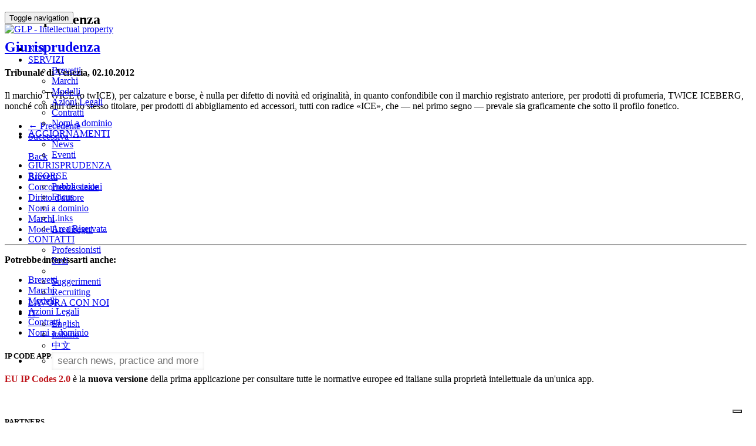

--- FILE ---
content_type: text/html
request_url: https://www.glp.eu/it/caselaw/?id=296
body_size: 5137
content:
<!DOCTYPE html>
<html lang="it" prefix="og: http://ogp.me/ns#">
    <head>
		
		<!-- Cookie Banner -->
		<script type="text/javascript">
		var _iub = _iub || [];
		_iub.csConfiguration = {"siteId":1147233,"cookiePolicyId":20028000,"lang":"it","storage":{"useSiteId":true}};
		</script>
		<script type="text/javascript" src="https://cs.iubenda.com/autoblocking/1147233.js"></script>
		<script type="text/javascript" src="//cdn.iubenda.com/cs/gpp/stub.js"></script>
		<script type="text/javascript" src="//cdn.iubenda.com/cs/iubenda_cs.js" charset="UTF-8" async></script>		
		<!-- /Cookie Banner -->		
		
        <meta charset="utf-8">
        <meta http-equiv="X-UA-Compatible" content="IE=edge">
        <meta name="viewport" content="width=device-width, initial-scale=1.0, maximum-scale=1.0, user-scalable=0">
        <meta name="description" content="GLP: Intellectual property. Patents, trademarks and legal assistance.">
        <meta name="keywords" content="GLP, brevetto, marchio, diritto d'autore, modello ornamentale, di utilità, deposito, registrazione, domanda, invenzione, consulente, mandatario, consulenza, assistenza, Italia, italiano, europeo, comunitario, Europa, domanda, registrazione, protezione, diritto d'autore, modello ornamentale, di utilità, proprietà industriale, intellettuale, diritti, diritto, invenzione, legge, Italiana, europea, domanda di brevetto, deposito, prosecuzione, consulente, consulenza, mandatario, marchio, deposito, depositato, registrato, CTM, domanda, registrazione, PCT, mandatario, consulente, italiano, europeo, marchi, avvocato, legale, causa, registrazione, violazione, contraffazione, ricerca, marchio, brevetto, deposito, ragione sociale, concorrenza sleale, imitazione, tecnologia, biotecnologia, invenzione, certificato complementare di protezione, autorizzazione sanitaria, varietà vegetale, contratto licenza, distribuzione, joint-venture, franchising, merchandising, anti-trust, traduzioni giuridiche, opposizione, conferme, biotecnologie, bioingegneria, contratto, contratti di licenza, cessione, know-how, know how, trasferimento tecnologia, GLP, Udine, Milano, Perugia, Zurich, Zurigo, agente brevetti, agente marchi,alta tecnologia, meccanica, elettricit&agrave;, elettronico, telecomunicazioni, fisica, software, farmaceutica, chimica, biotecnologia, information technology, ufficio brevetti, ufficio marchi brevetti, brevetto d'utilità, innovazione, IP, proprietà intellettuale, legge sul copyright, legge brevetti, legge marchi, legge, idea, know-how, Domain Name, accordo di riservatezza">
        <meta name="author" content="GLP">

		        
		        
        
        <link rel="alternate" href="http://www.glp.eu/it/caselaw/?id=296" hreflang="it" />
		<link rel="alternate" href="http://www.glp.eu/en/caselaw/?id=296" hreflang="en" />
		<link rel="alternate" href="http://www.glp.eu/cn/caselaw/?id=296" hreflang="zh-Hans" />
        
        <link rel="shortcut icon" href="../../favicon.ico" type="image/x-icon" />
        <link rel="apple-touch-icon" href="../../img/icon/apple-touch-icon.png" />
        <link rel="apple-touch-icon" sizes="57x57" href="../../img/icon/apple-touch-icon-57x57.png" />
        <link rel="apple-touch-icon" sizes="72x72" href="../../img/icon/apple-touch-icon-72x72.png" />
        <link rel="apple-touch-icon" sizes="76x76" href="../../img/icon/apple-touch-icon-76x76.png" />
        <link rel="apple-touch-icon" sizes="114x114" href="../../img/icon/apple-touch-icon-114x114.png" />
        <link rel="apple-touch-icon" sizes="120x120" href="../../img/icon/apple-touch-icon-120x120.png" />
        <link rel="apple-touch-icon" sizes="144x144" href="../../img/icon/apple-touch-icon-144x144.png" />
        <link rel="apple-touch-icon" sizes="152x152" href="../../img/icon/apple-touch-icon-152x152.png" />

		<meta name="theme-color" content="#BE1518">

        <title>Giurisprudenza | GLP &middot; Intellectual Property Office &middot; Your European IP Partner</title>
        

        <!-- Bootstrap core CSS -->
        <link href="../../css/bootstrap.min.css" rel="stylesheet">
        <link href="../../css/main.css" rel="stylesheet">
        <link href="../../fonts/stylesheet.min.css" rel="stylesheet"><link href="../../css/interna.min.css" rel="stylesheet">
        <!-- AD, 16/05/2024 # IMPORT VCARDS CUSTOM CSS -->
        <link rel="stylesheet" href="/vcards/vcards.css">
        
        <!-- HTML5 shim and Respond.js for IE8 support of HTML5 elements and media queries -->
        <!--[if lt IE 9]>
        <script src="https://oss.maxcdn.com/html5shiv/3.7.2/html5shiv.min.js"></script>
        <script src="https://oss.maxcdn.com/respond/1.4.2/respond.min.js"></script>
        <![endif]-->

		<!-- Google tag (gtag.js) -->
		<script async src="https://www.googletagmanager.com/gtag/js?id=G-B5G47STC0E"></script>
		<script>
		  window.dataLayer = window.dataLayer || [];
		  function gtag(){dataLayer.push(arguments);}
		  gtag('js', new Date());
		  gtag('config', 'G-B5G47STC0E');
		</script>
		
    </head>

    <body>
        <div style="z-index:1000;position:absolute;width:100%;">
            
<nav class="navbar navbar-default navbar-static-top navbar-fixed-top" >
	<div class="container">
		<div class="navbar-header">
			<button type="button" class="navbar-toggle collapsed" data-toggle="collapse" data-target="#navbar" aria-expanded="false" aria-controls="navbar">
				<span class="sr-only">Toggle navigation</span>
				<span class="icon-bar"></span>
				<span class="icon-bar"></span>
				<span class="icon-bar"></span>
			</button>
		</div>
		<a href="../../it" class="navbar-brand">
			<img src="../../img/logo-glp-border.svg"  id="logonav"  alt="GLP - Intellectual property">
		</a>
		<div id="navbar" class="navbar-collapse collapse" data-menuopen="0">
			<ul class="nav navbar-nav navbar-right">
			    <li><a class="navbar-link" href="../../it/we/profile">NOI</a></li>
			    				<li class="dropdown">
					<a href="#" class="dropdown-toggle navbar-link" data-hover="dropdown" data-toggle="dropdown" role="button" aria-expanded="false">SERVIZI <span class="caret"></span></a>
					<ul class="dropdown-menu" role="menu">
						<li>
							<a href="../../it/practice/patents/">Brevetti</a>
						</li>
						<li>
							<a href="../../it/practice/trademarks/">Marchi</a>
						</li>
						<li>
							<a href="../../it/practice/designs/">Modelli</a>
						</li>
						<li>
							<a href="../../it/practice/legal-actions/">Azioni Legali</a>
						</li>
						<li>
							<a href="../../it/practice/contracts/">Contratti</a>
						</li>
						<li>
							<a href="../../it/practice/domain-names/">Nomi a dominio</a>
						</li>
					</ul>
				</li>
				<li class="dropdown">
					<a href="#" class="dropdown-toggle navbar-link" data-hover="dropdown" data-toggle="dropdown" role="button" aria-expanded="false">AGGIORNAMENTI <span class="caret"></span></a>
					<ul class="dropdown-menu" role="menu">
						<li>
							<a href="../../it/update/news/">News</a>
						</li>
						<li>
							<a href="../../it/update/events/">Eventi</a>
						</li>
					</ul>
				</li>
				<li>
					<a class="navbar-link" href="../../it/caselaw/">GIURISPRUDENZA</a>
				</li>
				<li class="dropdown">
					<a href="#" class="dropdown-toggle navbar-link" data-hover="dropdown" data-toggle="dropdown" role="button" aria-expanded="false">RISORSE <span class="caret"></span></a>
					<ul class="dropdown-menu" role="menu">
						<li>
							<a href="../../it/resources/publications/">Pubblicazioni</a>
						</li>
						<li>
							<a href="../../it/resources/focus/">Focus</a>
						</li>
						<li class="divider"></li>
						<li>
							<a href="../../it/resources/links/">Links</a>
						</li>
						<li>
							<a href="https://extranet.glp.eu/" target="_blank">Area Riservata</a>
						</li>
					</ul>
				</li>
				<li class="dropdown">
					<a href="#" class="dropdown-toggle navbar-link" data-hover="dropdown" data-toggle="dropdown" role="button" aria-expanded="false">CONTATTI <span class="caret"></span></a>
					<ul class="dropdown-menu" role="menu">
						<li>
							<a href="../../it/contacts/attorney/">Professionisti</a>
						</li>
						<li>
							<a href="../../it/contacts/locations/">Sedi</a>
						</li>
						<li class="divider"></li>
						<li>
							<a href="../../it/contacts/feedback/">Suggerimenti</a>
						</li>
						<li>
							<a href="../../it/contacts/recruiting/">Recruiting</a>
						</li>
					</ul>
				</li>
				<li>
                    <a class="navbar-link" href="../../it/contacts/recruiting/">LAVORA CON NOI</a>
				</li>
				<li class="dropdown">
					<a href="#" class="dropdown-toggle navbar-link" id="choose-language" data-hover="dropdown" data-toggle="dropdown" role="button" aria-expanded="false">IT&nbsp;<span class="glyphicon glyphicon-globe" aria-hidden="true" style="font-size: 13px;top:1px;"></span></a>
					<ul class="dropdown-menu" role="menu">
                        <li><a href="../../en/caselaw/">English</a></li>
                        <li><a href="../../it/caselaw/">Italiano</a></li>
                        <li><a href="../../cn/caselaw/">中文</a></li>
                    </ul>
				</li>
				<li class="dropdown" onmouseover="$('#query').focus();">
					<a class="dropdown-toggle navbar-link" href="#contact" data-toggle="dropdown" role="button" aria-expanded="false" style="padding-bottom:13px;"><span class="glyphicon glyphicon-search" aria-hidden="true"></span></a>
                    <ul class="dropdown-menu" role="menu">
                        <li style="padding:0">
                            <form action="../../it/search/index.php" method="get">
                                <input name="query" id="query" size="20" value="" type="text" style="border:0px; box-shadow: 0 0 5px 0 rgba(0, 0, 0, 0.1) inset; padding:5px; width:250px; font-size:17px; text-align:center" placeholder="search news, practice and more">
                                <!-- <input value="Search" type="submit"> -->
                                <input name="search" value="1" type="hidden">
                            </form>                    
                        </li>
                    </ul>
				</li>

			</ul>
		</div><!--/.nav-collapse -->
	</div>
</nav>        </div>
        <section class="headimg" id="designs02">
            <div class="container">
                <h1>Giurisprudenza</h1>
            </div>
        </section>
        <section id="text">
            <div class="container">
                                        <div class="row">
                    <div class="col-md-9">
                        <div class="row">
                            <div class="col-md-12 textcontainer">
                                <h2><a href="../../it/caselaw">Giurisprudenza</a></h2>
                                                <article>
                                                    <header>
                                                      <h4>Tribunale di Venezia, 02.10.2012</h4>
                                                      <time pubdate datetime="2012-10-2"></time>
                                                    </header>
                                                    <p><p>Il marchio TWICE (o twICE), per calzature e borse, &egrave; nulla per difetto di novit&agrave; ed originalit&agrave;, in quanto confondibile con il marchio registrato anteriore, per prodotti di profumeria, TWICE ICEBERG, nonch&eacute; con altri dello stesso titolare, per prodotti di abbigliamento ed accessori, tutti con radice &laquo;ICE&raquo;, che &mdash; nel primo segno &mdash; prevale sia graficamente che sotto il profilo fonetico.</p></p>
                                                </article><nav><ul class="pager"><li class=""><a class="pager-prev" href="?id=290"><span aria-hidden="true">&larr;</span> Precedente</a></li><li class=""><a class="pager-next" href="?id=301">Successiva <span aria-hidden="true">&rarr;</span></a></li><p class="text-right"><a href="../../it/caselaw">Back</a></p>
                            </div>
                        </div>

                    </div>
                    <div class="col-md-3">
                        <div class="hidden-print" id="menuright">
                            
                                                        
                            <ul class="list-unstyled">
                                <li><a href="?th=patents">Brevetti</a></li><li><a href="?th=unfair-competition">Concorrenza sleale</a></li><li><a href="?th=copyright">Diritto d'autore</a></li><li><a href="?th=domain-names">Nomi a dominio</a></li><li><a href="?th=trademarks">Marchi</a></li><li><a href="?th=designs">Modelli o disegni</a></li>                            </ul>
                            <hr>
    
                            <p>
                                <strong>Potrebbe interessarti anche:</strong>
                            </p>
                            <ul class="list-unstyled">
                                <li><a href="../practice/patents">Brevetti</a></li><li><a href="../practice/trademarks">Marchi</a></li><li><a href="../practice/designs">Modelli</a></li><li><a href="../practice/legal-actions">Azioni Legali</a></li><li><a href="../practice/contracts">Contratti</a></li><li><a href="../practice/domain-names">Nomi a dominio</a></li>                            </ul>                            
                            
                        </div>
                    </div>
                </div>
            </div>
        </section>

        <section class="closeimg" id="designs03">
        </section>








<section class="hidden-print" id="coffe">
	<div class="container">
		<div class="row">
			<div class="col-xs-6 col-sm-3">
				<h5>IP CODE APPS</h5>
				<p class="visible-md visible-lg">
					<strong style="color:#BE1218">EU IP Codes 2.0</strong> è la <strong>nuova versione</strong> della prima applicazione per consultare tutte le normative europee ed italiane sulla proprietà intellettuale da un'unica app.
				</p>
				<a href="../../app/"><img data-src="../../img/eu-ip-code-iphone.png" id="iphone" class="img-responsive"></a>
			</div>
			<div class="col-xs-6 col-sm-3">
				<h5>PARTNERS</h5>
				<a href="https://www.dada.info" target="_blank"><img class="footimg" data-src="../../img/partner/dada.png"></a>
				<p class="visible-md visible-lg">
					Global IP titles management & business services
				</p>
				<a href="https://www.kivial.eu" target="_blank"><img class="footimg" data-src="../../img/partner/kivial.png"></a>
				<p class="visible-md visible-lg">
					Digital brand management & internet services
				</p>
			</div>
			<div class="col-xs-6 col-sm-3">
				<h5>QUICK LINKS</h5>
				<ul class="list-unstyled">
					<li>
						<a href="../../it/we/profile/">Profilo</a>
					</li>
					<li>
						<a href="../../it/practice/patents/">Servizi</a>
					</li>
					<li>
						<a href="../../it/resources/publications/">Pubblicazioni</a>
					</li>
					<li>
						<a href="../../it/caselaw/">Giurisprudenza</a>
					</li>
					<li>
						<a href="../../it/contacts/locations/">Contatti</a>
					</li>
					<li>
						<a href="https://extranet.glp.eu" target="_blank" id="reservedlink"><strong>Area Riservata</strong></a>
					</li>
				</ul>
			</div>
			<div class="col-xs-12 col-sm-3">
				<h5>CONNECT WITH US</h5>
				<p>
					<strong>Follow us</strong>
				</p>
				<ul class="list-inline followbadge">
					<li>
						<a href="https://glp.eu/linkedin/?s=ws" target="_blank"><div class="socialicon" style="background-image:url('https://www.glp.eu/update/img/linkedin-logo.png')"></div></a>
					</li>
					<li>
						<a href="https://glp.eu/wechat/?s=ws" target="_blank"><div class="socialicon" style="background-image:url('https://www.glp.eu/update/img/wechat-icon.png')"></div></a>
					</li>
					<li>
					    <a href="../../rss/plain/it.php/" target="_blank"><div class="socialicon" id="rss"></div></a>
					</li>
				</ul>
				<h5>DESK UFFICIALE TRIVENETO</h5>
				<p>
					<a href="http://www.ccib.it" target="_blank"><img class="footimg" data-src="../../img/logo-ccib-2x.png" style="width:115px; height:100px;" alt="Camera di Commercio Italo - Brasiliana | Câmara de Comércio Ítalo - Brasileira" title="Camera di Commercio Italo - Brasiliana | Câmara de Comércio Ítalo - Brasileira"></a>	
				</p>
							</div>
		</div>
	</div>

</section>

<footer>
	<div class="container">
		<div class="row">
			<div class="col-md-12">
                <img data-src="../../img/awards/glp-awards-footer.png" class="awards" />
			</div>
		</div>
		<div class="row">
			<div class="col-md-12">
				<p id="disclaimer-footer">
					Copyright © 1996-2026 GLP Srl · Tutti i diritti riservati · Il logo ed il nome GLP sono marchi registrati di proprietà di GLP Srl · C.F./P.IVA 00601820301 · <a href="../../it/privacy-policy/">Informativa privacy</a>
				</p>
			</div>
		</div>
	</div>
</footer>

<!-- /container -->

<!-- Bootstrap core JavaScript
================================================== -->
<!-- Placed at the end of the document so the pages load faster -->
<script type="text/javascript" src="../../js/jquery.min.js"></script>
<script type="text/javascript" src="../../js/home/jquery.bootstrap.min.js"></script><script src="../../js/home/jquery.lazy.min.js" type="text/javascript"></script><script type="text/javascript" src="../../js/home/jquery.scrollmagic.min.js"></script>
	<script>
	$(document).ready(function(){
		var controller = new ScrollMagic.Controller();
		var ribbon = new TimelineMax ().add([TweenMax.to("#ribbon",1,{opacity:0,visibility:'hidden'})]);
		var ribbon2 = new ScrollMagic.Scene({offset:500, duration: 400}).setTween(ribbon).addTo(controller);
	});
	</script>
	
</body>
</html>

--- FILE ---
content_type: application/javascript; charset=utf-8
request_url: https://cs.iubenda.com/cookie-solution/confs/js/20028000.js
body_size: 101
content:
_iub.csRC = { showBranding: false, publicId: '86e42151-6db6-11ee-8bfc-5ad8d8c564c0', floatingGroup: false };
_iub.csEnabled = true;
_iub.csPurposes = [4,1];
_iub.cpUpd = 1741109018;
_iub.csT = 0.025;
_iub.googleConsentModeV2 = true;
_iub.totalNumberOfProviders = 1;
_iub.csSiteConf = {"askConsentAtCookiePolicyUpdate":true,"cookiePolicyInOtherWindow":true,"countryDetection":true,"emailMarketing":{"theme":"dark"},"enableFadp":true,"enableLgpd":true,"enableUspr":true,"floatingPreferencesButtonDisplay":"bottom-right","lgpdAppliesGlobally":false,"perPurposeConsent":true,"siteId":1147233,"storage":{"useSiteId":true},"usPreferencesWidgetDisplay":"inline-right","cookiePolicyId":20028000,"lang":"it","banner":{"acceptButtonDisplay":true,"backgroundColor":"#38506C","closeButtonDisplay":false,"customizeButtonDisplay":true,"explicitWithdrawal":true,"listPurposes":true,"logo":null,"ownerName":"questo sito web (compresi i nomi a dominio che includono \"glp\")","position":"float-bottom-right","rejectButtonDisplay":true,"showTitle":false,"showTotalNumberOfProviders":true}};
